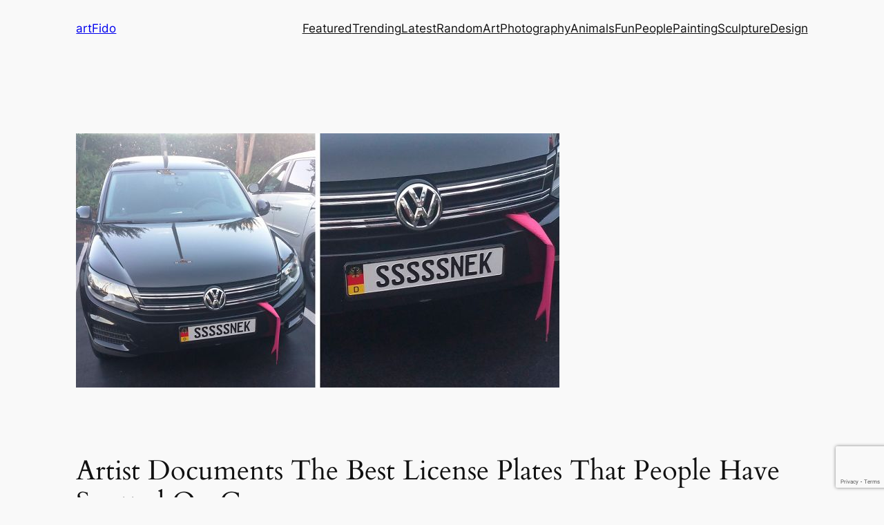

--- FILE ---
content_type: text/html; charset=utf-8
request_url: https://www.google.com/recaptcha/api2/anchor?ar=1&k=6LdtPA0aAAAAADQzkoqKmf3yOB1o4Gcuy_9X7gCw&co=aHR0cHM6Ly93d3cuYXJ0Zmlkby5jb206NDQz&hl=en&v=cLm1zuaUXPLFw7nzKiQTH1dX&size=invisible&anchor-ms=20000&execute-ms=15000&cb=582laj2ei46
body_size: 45164
content:
<!DOCTYPE HTML><html dir="ltr" lang="en"><head><meta http-equiv="Content-Type" content="text/html; charset=UTF-8">
<meta http-equiv="X-UA-Compatible" content="IE=edge">
<title>reCAPTCHA</title>
<style type="text/css">
/* cyrillic-ext */
@font-face {
  font-family: 'Roboto';
  font-style: normal;
  font-weight: 400;
  src: url(//fonts.gstatic.com/s/roboto/v18/KFOmCnqEu92Fr1Mu72xKKTU1Kvnz.woff2) format('woff2');
  unicode-range: U+0460-052F, U+1C80-1C8A, U+20B4, U+2DE0-2DFF, U+A640-A69F, U+FE2E-FE2F;
}
/* cyrillic */
@font-face {
  font-family: 'Roboto';
  font-style: normal;
  font-weight: 400;
  src: url(//fonts.gstatic.com/s/roboto/v18/KFOmCnqEu92Fr1Mu5mxKKTU1Kvnz.woff2) format('woff2');
  unicode-range: U+0301, U+0400-045F, U+0490-0491, U+04B0-04B1, U+2116;
}
/* greek-ext */
@font-face {
  font-family: 'Roboto';
  font-style: normal;
  font-weight: 400;
  src: url(//fonts.gstatic.com/s/roboto/v18/KFOmCnqEu92Fr1Mu7mxKKTU1Kvnz.woff2) format('woff2');
  unicode-range: U+1F00-1FFF;
}
/* greek */
@font-face {
  font-family: 'Roboto';
  font-style: normal;
  font-weight: 400;
  src: url(//fonts.gstatic.com/s/roboto/v18/KFOmCnqEu92Fr1Mu4WxKKTU1Kvnz.woff2) format('woff2');
  unicode-range: U+0370-0377, U+037A-037F, U+0384-038A, U+038C, U+038E-03A1, U+03A3-03FF;
}
/* vietnamese */
@font-face {
  font-family: 'Roboto';
  font-style: normal;
  font-weight: 400;
  src: url(//fonts.gstatic.com/s/roboto/v18/KFOmCnqEu92Fr1Mu7WxKKTU1Kvnz.woff2) format('woff2');
  unicode-range: U+0102-0103, U+0110-0111, U+0128-0129, U+0168-0169, U+01A0-01A1, U+01AF-01B0, U+0300-0301, U+0303-0304, U+0308-0309, U+0323, U+0329, U+1EA0-1EF9, U+20AB;
}
/* latin-ext */
@font-face {
  font-family: 'Roboto';
  font-style: normal;
  font-weight: 400;
  src: url(//fonts.gstatic.com/s/roboto/v18/KFOmCnqEu92Fr1Mu7GxKKTU1Kvnz.woff2) format('woff2');
  unicode-range: U+0100-02BA, U+02BD-02C5, U+02C7-02CC, U+02CE-02D7, U+02DD-02FF, U+0304, U+0308, U+0329, U+1D00-1DBF, U+1E00-1E9F, U+1EF2-1EFF, U+2020, U+20A0-20AB, U+20AD-20C0, U+2113, U+2C60-2C7F, U+A720-A7FF;
}
/* latin */
@font-face {
  font-family: 'Roboto';
  font-style: normal;
  font-weight: 400;
  src: url(//fonts.gstatic.com/s/roboto/v18/KFOmCnqEu92Fr1Mu4mxKKTU1Kg.woff2) format('woff2');
  unicode-range: U+0000-00FF, U+0131, U+0152-0153, U+02BB-02BC, U+02C6, U+02DA, U+02DC, U+0304, U+0308, U+0329, U+2000-206F, U+20AC, U+2122, U+2191, U+2193, U+2212, U+2215, U+FEFF, U+FFFD;
}
/* cyrillic-ext */
@font-face {
  font-family: 'Roboto';
  font-style: normal;
  font-weight: 500;
  src: url(//fonts.gstatic.com/s/roboto/v18/KFOlCnqEu92Fr1MmEU9fCRc4AMP6lbBP.woff2) format('woff2');
  unicode-range: U+0460-052F, U+1C80-1C8A, U+20B4, U+2DE0-2DFF, U+A640-A69F, U+FE2E-FE2F;
}
/* cyrillic */
@font-face {
  font-family: 'Roboto';
  font-style: normal;
  font-weight: 500;
  src: url(//fonts.gstatic.com/s/roboto/v18/KFOlCnqEu92Fr1MmEU9fABc4AMP6lbBP.woff2) format('woff2');
  unicode-range: U+0301, U+0400-045F, U+0490-0491, U+04B0-04B1, U+2116;
}
/* greek-ext */
@font-face {
  font-family: 'Roboto';
  font-style: normal;
  font-weight: 500;
  src: url(//fonts.gstatic.com/s/roboto/v18/KFOlCnqEu92Fr1MmEU9fCBc4AMP6lbBP.woff2) format('woff2');
  unicode-range: U+1F00-1FFF;
}
/* greek */
@font-face {
  font-family: 'Roboto';
  font-style: normal;
  font-weight: 500;
  src: url(//fonts.gstatic.com/s/roboto/v18/KFOlCnqEu92Fr1MmEU9fBxc4AMP6lbBP.woff2) format('woff2');
  unicode-range: U+0370-0377, U+037A-037F, U+0384-038A, U+038C, U+038E-03A1, U+03A3-03FF;
}
/* vietnamese */
@font-face {
  font-family: 'Roboto';
  font-style: normal;
  font-weight: 500;
  src: url(//fonts.gstatic.com/s/roboto/v18/KFOlCnqEu92Fr1MmEU9fCxc4AMP6lbBP.woff2) format('woff2');
  unicode-range: U+0102-0103, U+0110-0111, U+0128-0129, U+0168-0169, U+01A0-01A1, U+01AF-01B0, U+0300-0301, U+0303-0304, U+0308-0309, U+0323, U+0329, U+1EA0-1EF9, U+20AB;
}
/* latin-ext */
@font-face {
  font-family: 'Roboto';
  font-style: normal;
  font-weight: 500;
  src: url(//fonts.gstatic.com/s/roboto/v18/KFOlCnqEu92Fr1MmEU9fChc4AMP6lbBP.woff2) format('woff2');
  unicode-range: U+0100-02BA, U+02BD-02C5, U+02C7-02CC, U+02CE-02D7, U+02DD-02FF, U+0304, U+0308, U+0329, U+1D00-1DBF, U+1E00-1E9F, U+1EF2-1EFF, U+2020, U+20A0-20AB, U+20AD-20C0, U+2113, U+2C60-2C7F, U+A720-A7FF;
}
/* latin */
@font-face {
  font-family: 'Roboto';
  font-style: normal;
  font-weight: 500;
  src: url(//fonts.gstatic.com/s/roboto/v18/KFOlCnqEu92Fr1MmEU9fBBc4AMP6lQ.woff2) format('woff2');
  unicode-range: U+0000-00FF, U+0131, U+0152-0153, U+02BB-02BC, U+02C6, U+02DA, U+02DC, U+0304, U+0308, U+0329, U+2000-206F, U+20AC, U+2122, U+2191, U+2193, U+2212, U+2215, U+FEFF, U+FFFD;
}
/* cyrillic-ext */
@font-face {
  font-family: 'Roboto';
  font-style: normal;
  font-weight: 900;
  src: url(//fonts.gstatic.com/s/roboto/v18/KFOlCnqEu92Fr1MmYUtfCRc4AMP6lbBP.woff2) format('woff2');
  unicode-range: U+0460-052F, U+1C80-1C8A, U+20B4, U+2DE0-2DFF, U+A640-A69F, U+FE2E-FE2F;
}
/* cyrillic */
@font-face {
  font-family: 'Roboto';
  font-style: normal;
  font-weight: 900;
  src: url(//fonts.gstatic.com/s/roboto/v18/KFOlCnqEu92Fr1MmYUtfABc4AMP6lbBP.woff2) format('woff2');
  unicode-range: U+0301, U+0400-045F, U+0490-0491, U+04B0-04B1, U+2116;
}
/* greek-ext */
@font-face {
  font-family: 'Roboto';
  font-style: normal;
  font-weight: 900;
  src: url(//fonts.gstatic.com/s/roboto/v18/KFOlCnqEu92Fr1MmYUtfCBc4AMP6lbBP.woff2) format('woff2');
  unicode-range: U+1F00-1FFF;
}
/* greek */
@font-face {
  font-family: 'Roboto';
  font-style: normal;
  font-weight: 900;
  src: url(//fonts.gstatic.com/s/roboto/v18/KFOlCnqEu92Fr1MmYUtfBxc4AMP6lbBP.woff2) format('woff2');
  unicode-range: U+0370-0377, U+037A-037F, U+0384-038A, U+038C, U+038E-03A1, U+03A3-03FF;
}
/* vietnamese */
@font-face {
  font-family: 'Roboto';
  font-style: normal;
  font-weight: 900;
  src: url(//fonts.gstatic.com/s/roboto/v18/KFOlCnqEu92Fr1MmYUtfCxc4AMP6lbBP.woff2) format('woff2');
  unicode-range: U+0102-0103, U+0110-0111, U+0128-0129, U+0168-0169, U+01A0-01A1, U+01AF-01B0, U+0300-0301, U+0303-0304, U+0308-0309, U+0323, U+0329, U+1EA0-1EF9, U+20AB;
}
/* latin-ext */
@font-face {
  font-family: 'Roboto';
  font-style: normal;
  font-weight: 900;
  src: url(//fonts.gstatic.com/s/roboto/v18/KFOlCnqEu92Fr1MmYUtfChc4AMP6lbBP.woff2) format('woff2');
  unicode-range: U+0100-02BA, U+02BD-02C5, U+02C7-02CC, U+02CE-02D7, U+02DD-02FF, U+0304, U+0308, U+0329, U+1D00-1DBF, U+1E00-1E9F, U+1EF2-1EFF, U+2020, U+20A0-20AB, U+20AD-20C0, U+2113, U+2C60-2C7F, U+A720-A7FF;
}
/* latin */
@font-face {
  font-family: 'Roboto';
  font-style: normal;
  font-weight: 900;
  src: url(//fonts.gstatic.com/s/roboto/v18/KFOlCnqEu92Fr1MmYUtfBBc4AMP6lQ.woff2) format('woff2');
  unicode-range: U+0000-00FF, U+0131, U+0152-0153, U+02BB-02BC, U+02C6, U+02DA, U+02DC, U+0304, U+0308, U+0329, U+2000-206F, U+20AC, U+2122, U+2191, U+2193, U+2212, U+2215, U+FEFF, U+FFFD;
}

</style>
<link rel="stylesheet" type="text/css" href="https://www.gstatic.com/recaptcha/releases/cLm1zuaUXPLFw7nzKiQTH1dX/styles__ltr.css">
<script nonce="CRZDrqZ9eRTUcYDx2FTplw" type="text/javascript">window['__recaptcha_api'] = 'https://www.google.com/recaptcha/api2/';</script>
<script type="text/javascript" src="https://www.gstatic.com/recaptcha/releases/cLm1zuaUXPLFw7nzKiQTH1dX/recaptcha__en.js" nonce="CRZDrqZ9eRTUcYDx2FTplw">
      
    </script></head>
<body><div id="rc-anchor-alert" class="rc-anchor-alert"></div>
<input type="hidden" id="recaptcha-token" value="[base64]">
<script type="text/javascript" nonce="CRZDrqZ9eRTUcYDx2FTplw">
      recaptcha.anchor.Main.init("[\x22ainput\x22,[\x22bgdata\x22,\x22\x22,\[base64]/[base64]/[base64]/[base64]/[base64]/[base64]/[base64]/[base64]/[base64]/[base64]\\u003d\\u003d\x22,\[base64]\\u003d\\u003d\x22,\x22w5jCjsKVwp7DqMOGwqTDvsKRwoUVw4ReY8KJw7HCmTcVVn4cw5EwfcKIwoDCgsK6w45vwrPCusOOccOAwq/CrcOAR3DDhMKYwqscw4Aow4ZXUG4YwpNtI38ZHMKhZUvDlEQvJW4Vw5jDjcOBbcOrV8O8w70Iw7N2w7LCt8KCwrPCqcKAEQ7DrFrDlhFSdzDCuMO5wrs2ci1aw6zCrkdRwpfCjcKxIMOowqgLwoNTwoZOwptowpvDgkfCsHnDkR/[base64]/CgQ/Cs8OCw7rCgsOiwrE9wpc+KxhBcFpxw7DDmU/DmjzCkyrChcK3Ii5bdkpnwogBwrVab8KCw4ZwWXrCkcKxw6nCvMKCYcO+Q8Kaw6HCmMKQwoXDgzrCqcOPw57DsMKwG2YHwrrCtsO9wpLDpjRow7jDp8KFw5DCrhkQw60RMsK3XwPCiMKnw5ETb8O7LXjDiG90HUJpaMK6w4pcIy7DmXbCkypEIF1aWyrDiMONwrjCoX/CgycyZQxFwrwsKUgtwqPCocKPwrlIw4lVw6rDmsKYwqs4w4slwrDDkxvCuATCnsKIwpjDtCHCnm7DtMOFwpMJwqtZwpF8NsOUwp3Diy8UVcKhw54AfcOeOMO1YsKtchF/C8KDFMONT3k6RktZw5xkw7jDpmg3UcK1G0wqwrxuNlDCtQfDpsO4wpwywrDCkcKWwp/Ds0/Dtlo1wro5f8O9w6Rfw6fDlMOOPcKVw7XCmQYaw78sHsKSw6ECdmAdw5bDpMKZDMOgw7AEThnCo8O6ZsKEw7zCvMOrw4tFFsOHwo/[base64]/CmElJInZQXGrDhADDlMOrwo0awqzCicOIbMKmw7kWw7vDvWHDozvDkyZWSlh3BcO4HERQwoHCnXZuHsOkw6NMcVXDqkJ+wpEqw6BCBR/DhyMGw43DjsK3wrJOT8Krw4cgKxbDpxF3eHNdwqbCg8KWaUQYw47DqMKCwrDCjcODIcObw4/DpMOMw75Tw4rDg8O1w68MwqzCjcOqw5XChxRsw67CshfCnsKUbHzCmzrDqTnCohpuKsKdM0/DgQtXw5FOw5liwr3DnlIlwrRowoPDvMKhw6xpwqXDj8KTPjlqF8KqUcKbGsKXwqLCmGLCjx7CqRc7wo/CgGfDtHQ3bcKlw7DCjcKVw6PDhsORwp7CrcOJSsKqwoPDsHjCsxnDscOQacKDEMKjOlI1w7fDvF/DmMOiIMOVcsKzFgMQacONasOjYDnDgx1hZ8Otw4PDssOEw4nCjVs0w4gTw4YKw7F5wpnCqBbDkCk/w5TDoTjCusOgRQEWw7Vqw5AvwoM0McKFwp4VGcKewofCjsKfasO0Igh2w7/[base64]/[base64]/[base64]/DlMOzHXXClMKaw6vChTPDsMKcw7rDucK4wq8lwpxEZn4Sw7LCmANtYsKew4jCs8KJa8ONw7jDt8KwwqhmQHZlOMKYFsKzwqsmDMO+FcOYDsObw6/DunDCl1rDn8K+wozCrsKewpN0SsOmwq7DuH06LhzCqQYWw5cZwop/wobCohTCk8KAw4LCuHlQwr7Cu8OVGzvCs8Orw7BFwrjCgCluw7NPwroEw6hBw4DDm8OqcsOnwrpwwrtqHMKcLcOzegvCu1TDrsOwVsKmUMK9wrdxw7djO8Ouw7o7wrpvw4spLMKkw7LCpMOeX00kw7cuw7/[base64]/DksOFeERpwr0LSGcbw6N8f2xdCMK0wrzCqgMRK8OwVsKfIMKdw7ZgwrDDuE5FwpjCtcK8OcOVE8K/Z8K8wqEMGGPChiPDncOkUsKKK1jDuV82dxB7wqJzw7PDrMK9wrhlBMOrwp5Fw7HCoidKwo/DtwrDuMOMFxp2wox8Uh13wqnCnEfDlMKDJcKXYyw2Y8Onwr3ChlrDncKEWcOUwqHCukvDk0UsN8KJJEXCocKVwq8awoLDo0PDiHw+w5dkcQzDoMKOBMObw7vDpypIYHR5WcKYcsKxIj3CmMOtPsOSw6ZvWsKJwpB2eMKlwoMPfGfCp8Olw4nCi8OZw6VwVwgXwo/DmkBpXFLCpXs/wpp1wqXDqi57wrcmQSdGw4kLwpfDlcK4w7jDgi41wpsnFMKGwqUkFsOzwp/CpsKsOMK5w70hCFIVw7XDncKzSxXDncKOw41Yw6nDsHc6wowWT8KNwq7CtcKlHMKEOCjChwdDek/CgMKDN3vClhHDrMO5wrjCrcKpwqEiQD3Dkk3CumJEwqduQ8OaEsKMKh3DqcK0woBZwrFcaFvCjxHCosK4SiFoBTE0K1HCnMOfwo4lw4zCn8KTwpkmCiQsAVwXe8OeU8OMw59VLcKKw74OwpVFw7zCmjLDuRHDkMO6R2V+w7vChAFtw7TDkcK2w7kWwqt/FcK9wqMvOMKbw6MewojDg8OMX8Kww5DDkMOVXcK8D8KjTMKzNjHCvAnDliNtw4nCuTBDHUTCvsOUCsOBw5dDwp5EasOHwofDkcK2aiHCvHRew7/DjmrDhAAAw7cHw7jCkgh9MwU2w4fCh0VUwqzDkcKkw51SwrYVw4jCvcKoRQIEJgjDrlpUU8O5J8O7bU7DjcO4Q1AlwoPDkMOJw5TCsXfDhMKiFXIQwqlzw5nCog7DkMO2w5jCusKHwrXCvcKzwo9hQ8KsLkB4wrEjWFp/w7A7w63Du8OEw50wAcK6dsKAGsKIAhTCuG/DlUAQw5TCiMKwa1JhAW/DpQ9jOkXCoMObWmHDoXrDk13DvCkFw5xmWgnCucORZMK4w5LCqsKLw5vDk08nMsKFZDzDs8KZw4TClTPCqhrCjMOgS8O+U8Klw5xjwrvCqw9uRUYmw7Q4wqFyHjR2IkEkw5U6w7sPw7HDsWNVJy/Dl8O0w74Vw71Cw7vCqsKQw6DDjMKSZ8O5Ti1Mw6JQwr82w5Myw7k+w5jDrxbChwrCjcKHw4Q6Pkh2w7rDtsOlbsK4aFkZwpkkEzsQU8O5aREdZsOSPsO7wpDDlsKHWnnChcK5WhZCTCZLw7PCgQbDiFnDrXwIZ8K1QB/Ck05sHcKmDMODRcOWw7nCnsK/NmhFw4bCuMOIw7EhVBJJXHLDlmF3w7jDn8Kxf17DlWBZC0nDs1bChMOeHShGal3CkmUvw7kEwrvDmcOzwo/[base64]/[base64]/[base64]/ZDfDtgMDwpDCiSfDhwArwr91I8K5wozDocOOw5TCgMOZCmfDiBsEw7nDr8OPdsOtw6sxw77DhF7Dny/Dq2XCoGd/UcOUdCXDhghvw5HDiCQ/[base64]/ClggKBl97w4zCqsO4RsOGwoZGwrJFwr4vw6B7NMKAwrDDqcKmJDLCscOpwofDgcK6AmPClsOWwoPClHXCkW7CuMOSGgEPHsOKw418wpDCsUXDvcOvUMKOcx/CpUPDpsK4YMOgAFhSw64FT8KWwpgBDMKmHxZ/[base64]/IFPDoMKhZ8OFK8K3UG/Ct8KVdcKWXQ7CqhLCrcOlQ8KnwqxUw5DCjcOPw4XCsU9LPmbDtWI2wrDCvMKvbsKjwozDvhfCo8KiwrvDjsKpBHTCpMOgGWoDw70cAFnCncOHw6TDqMOVa1J/w7kHw67DjVlJw78bXH/CphNNw6rDnG7DvB7DjMKoQR3DksO5wr/DjMK1w7EsXCoEwrI1SMOdMMO/A33Dp8K7wpPCjcOMBsOmwoMZAsOfwpPCjcKOw5FxI8KHZcK3Dj7Cg8Oqw6I7wq9Nw5jDh1fCmMKfw4/CrQfCosKIwo3DhcOCNMOjXwlXw6nCn00/[base64]/LW3CkMO1En/DgcOZw4nCjkDCpcKtLsKrKcK2wqVtwpQ3w43DmmHCpSXCq8KtwqRAfDIqGMKLwq/[base64]/DqsOiCMO6wqfDnj7Dmj0iasKaw6shw59WasKDwpYdTMKvw6HChFt/NBjDii4yWVcuwrnCuTvCucOuw5nDs28OJcKnS13Cq1LDqVXDrSXDhUrDrMO9wqvCgwc9wqRIJsO4worDvUzDnMOGL8OnwqbDmjQkb0/DjcOowozDk1YCblHDsMKtVMK+w7RXwo/DpcK2VnTCiHnCowLCpsKzwpzDg3dBa8OnMMOEKsKdwoJ0wp3ClhHDo8K6w7gkHMOwZMK6ccKPdsK5w7xQw4dMwqZoVcOCw77DjcKbwokNwrLDt8O2wrpXwrkTw6Asw67Dq3Vww6wkwrjDhsKPwpPClCDCi3bDvD3Dpz7Cr8OBwp/Ci8Kbwo9tIyAxWX9yalrDmALDr8OWw5PDrsKIY8Khw7FKFTjCk3MAYgnDo2xkZsO5G8KvDC7CsErDsSzCt1PDnhXCjsO7D1wuw4LCs8KtG1rCg8K1R8OrwqBuwrzDusOswp3CksOQw5zDtsOEPcK8bVbDt8K0ZnAow4fDjxDCicK/K8KBwqREwpXCqMOJw74pwqzCi2BLP8OHw5I0PXQXaE4IZH4oWsO4w411LxvDhW/CkRIiMz7CgcOyw6tiZlBuwqEpR2t7ChdXwrh+w5oqwrgYwrfCkR3Di0PClyLCvnnDlGZkVhEiYGLDoxEhFMO2wqvCtmTClcKLbsKoMsOew4jCtMKjNsKWw5A4wp/DsgvCssKYZA4DCzxkwrM1H1www7EuwoBKGcKvOMOHwokaHl/ChgrCr1zCuMOcw4MKegobwq3Dq8KcFsOYDMK/wrbCt8KFZFRUKAPDu1TCksK9BMOidsKtLGjClMK9bMObXcKCFMOHw5PDnj7DhFESdMOgwojCkz7DqB84wpHDjsOfw6DCjcK8cHrCmsKtwqE5w6zCpMOfw4XDkxvDk8KawrrDtRLCtsOqw5jDvGvDp8KobArCiMOOwo/Ds3PDqgvDrR91w6wmNcOIQ8O9wrDCoxrCjsK0w7xYWMKJwo3Ct8KWfls0wp7DnF7Ct8KmwqBGwrEXOcOBL8KiGMOxSg0gwqEkJMKZwrXCj0DCkDp/[base64]/ClcK9NsOnw6fCjS8UBRfCmjU0wrvCr8KHXcOsYMK7PsKcw4vDl3XDkMOewpPDtcKdMHVow6XChMONwrbCggpzdcOqwrPCly9zwprDqcKIw4/Dr8OOwqjDkMOBA8ODwrLCj2XDiGrDnQEVw4xdwo7CvEchwoTClMK8w63DtDZKHTZZJcO0UsOkEcOtTMKdCiUQwpNiw7Zgwq5NdQjDtwJ5FcK3B8Klw5I8woXDvsKPXGzCshIAw501w4XCgGsWwpNSwq4aKHTDt1t/PRhsw43Cn8OvLsKuLXnDmMOcwpRBw6nDnsOhCcKBwppAw5QvPlQ+woByBHLCpmjCmh/DoC/DsivDjBE7w5fCpjjDlcOUw5LCsnjCrsO4altowrNpw5QXwpLDisOsbiNQwoAZw55bNMKwYsOuQcOLZWlncsKfLjvDucO8ccKJSjBxwpDDusOxw6nDocKMH2Qew74/Mj3DiGHDssKRI8OswqrDhxvDmcOIw7dSw7kVwopkwpFkw43CsCFXw4QOaTJ2wrbDscK/w6HCmcKuwoPDkMKMw55Ed3YbEsOXw70vNmtrHCN7LGTDk8OowqEDDMKpw6MtdcKGdw7CjhLDm8Kswr/[base64]/[base64]/Co8KJwqvDpiV1w5AAQizDoMOzw51OWH0eIGR8FkzDsMKEWSo4WFkRQsOPAMKMDMK3KBrCksOlKSDDm8KWA8K/wpnDuRRZEj06wowgRsOlwpzDlShoIsO7bQrDhsOsw75Dw7M9d8OAHyzCpAPCkA5xw6sbw7DCuMOPw4fDhSEHe1UtVsOmMsK8PsOjw6fChiFOwrvDncOCKTQ/JsO9Q8OHwoDDksO2LxLDoMKWw4cmw5UvWD/DscKOYBnCgWJIwp/Cg8KubMK8wo/Ck1oYwobDgcKCHMOiLcOEwocyK2HCuE01a3Zjwp3CsgogIcKYwpLCgxbDjMOFwoI/FB/ClHvCi8O1wrxfE3xQwqs8C0rCgAvDtMONST85w47CpEsoMFxbfGASGAvDuwE+w4Q1w4QeJ8KEwpIra8OvWsO+wq9bw6B0dg9fwr/DqVp5wpZvWMOtwoZhwq3DnQ3Cn2ggJMOSw4Rjw6FHQsKSw7zDnizDp1fDvsKUw5/CrlptGGtywrXDkwkFwqvCnhbCnUbClEh+w7hQY8K/w6MvwptCw7M6H8KEw6jCmsKLw6ZhV0LCgMO9LzEELMKEVcOkdyrDgMOGA8KRIxV3fcKwR0HCn8OFwoLDnsOpNAjDn8O0w5TDvcKRLQ0bwqbCiEnCl0IIw5sHKMO0w6h7wpMyXcOWwqXCogvCkyp9wpzCsMKDInHDuMO/[base64]/[base64]/DicKHwppbHMOjaQ3Dphw4w4NDw4ICGGAFwrrDhcO7wow/Bjg/EDrDlMOnAMKdecOQw4tDDiEnwqwRw6XCkEtxw5fDrcK/M8OJDsKQEMKMTEfCuTtHdUnDj8KMwptRGsOQw47DqcKOb3fDinjDicOZL8O5wo8WwoTCgcOdwoPDvMKSe8OEw6/CrGEfDcOSwoLCncOeEnrDunIKJMOuHGpuw67DjMOzXEPDvCopS8OZwrxzfmYzegbDoMKbw6xZc8OGIWXCqgHDsMKXw6RlwoZzwpzCpVDCtmsZw6TDqcKRwqhaVcK/csOoHjDCgMKwFm86wohgGVI+bE7CpMK1wrMHV1NaCcKhwqXClmDDqcKBw75aw5BIwrHDgcKDAFwGfMOsJBLDvj/Dh8Ojw7NZLlzCrcKeSFzDkMKuw6MXw49Ywq1hKXvDmMO2MsK1ecKybHBZwq/Dn1hkCjTCn1N5J8KhFTREwqTChMKKMmXDpcKlP8KZw6fCtsOVN8O9wpobworDrcOiJsO2w5fCtMK8ZcKkPXzCrT3ChTZ6ScO5w5HCusO+w4p+w49DJMK8wok6MjDDkl1wD8KAEMKZUB0Nw6JUd8OuUMKTwo/CkMK+wrtGazPCnsOawo7CpUbDix3DtsOGFsKVw6bDqETDjUXDhW3CmWwQwoQLVsOWw73CrMOew6hqwoXDlsONRCBUw4ZcX8OgdWZ2wosEw43Dv3xwKVHClRXCpcKRw7hud8OvwpAcw7kfw6DDsMOHKTV/wp3CrkQ8WMKGH8OzG8OdwprCrVQpfMKawqrCqcK0MmNlwpjDkcO/woZaR8OJw5DCrQUSR0PDiS7CvsOvw7w7w6bDqMK/[base64]/CmMOaLTlqwqHDkSJMZAnCilXDo0h4w5pPw5PCisO7KWgdw4ItXsOVRz/Drytaf8Kbw7LDqCnCh8OnwowZUVTCigNQRn7CuVpjw5vCgXUpw4zCj8KLHljCi8K3wqbCqxEmVHoTw40KBX3CmzNpwprDncOgw5XDjk/Dt8O3KXDDiEvCoXEwSSwgwq8tGsO7ccKEw5nDnlLDumnDu3dEWEAuwrUcC8KGwrdJw4R6W3lAaMKNa1LDoMOWZ1ZbwrvCmnvDo37Dg2/DkHdpejobw55Jw6nCmHXCg3zDnMOHwpY8wqrDlGcEFzZIwq3Cv18jDnxABTvDlsOtwo4XwpQVw70ULsKjesKmw5wpw5UxTVPDnsOaw4kUw5XCtDMTwp0DSMKYw4DDgsOPScKeMH3Dj8Ksw5bDlwZPVHIJwp1+J8K4EsOHQgPCgsKQw6/DksOmW8OJcUx7ExJFw5LClyMPw6nDm3PCpGUpwr3CmcOww4vDtAPCksKEIndVHcKrw4jCn0RDwr3Cp8O4wrPDt8OFH27CvDt3Kx0ff0jDninCtTbDswU+wok5wrvDh8K4XhoswpbCnsKIw4k8WgrCnsKxcsKxU8O/D8Okwoh/Ahllwo5Lw7bDoxvDvcKEKcK3w4HDsMOWw7/[base64]/DikXCjMO1wpN+wpTCgjTDtMOgw6PCrcOJXylUwoTDtMKjf8Olw6/DoT3CvXDCvMKzw53DksK5FmjCs2fCiwvCmcKAPsO6IV1kdgZKwrfDuFRHw5rDrMKPaMOvw5vCr0Jqw64KeMKhw7VdNxR9XB/[base64]/CssKRwoRQw59vwqXDmsKsXXcrKcOqeEPCkHV8D8K9SwjCp8Kuwow/VWzCrRjCh3TCvgfCqTsvw4kHw5TCo2fCkDpCZsO7VgB+w5PCpsK8bQ7Coj3DvMOww6Ysw7gzwqsbH1TCsCrDk8KhwrNhwol7cHQow5UXO8OvRsKtYsOqwotYw5rDgSclw5jDjsKKHB7Cr8Kww4xowqHCicOlCMOKfVrCoyXCgx7Ck2XCuzjDhHBEwpp3woHDncODw4w/wqcbJ8OeFRcYw6nCo8Oew5PDoUppwoQHw6TCisOhw4c1RwvCtMK1ecKOw5kEw4bCmsK8CMKfF2pAw6MTf2IXw6rCpkLDsRTCk8Kow6sxKiTDq8KHK8K6wpBwIGTDhsKxJsKWwofCssOtAMKUGzw/ecOFNgIpwrDCoMKFMsOpw6A7H8K0G20ES11dwqduY8K2w5XCl27CmgzDpkoiwo7Cp8Otw6LCjsKwXsKgZ2A5wqYYwpwRY8Khwo94YgMyw7d7TQ8CFsOqw5zCrMOjVcOJwpfDiiTDnh/Cog7ChDVoeMKOw4V/wrg/[base64]/DokkcbcOyNsKsw7TDo8KlaXZXJ8OCNkBew5jCj0R1H0BQb2RPYlUWS8K9aMKmwrUQFcOgEMODPMKPIcO/VcOtEMKhKcOVw5BXw4YJYMKpw58ceFBDPAcnDcK5QWx6EWs0w5/Dl8ODwpJtw55TwpMDwpEiawFvISbClsK/[base64]/Cl8OXDcOdwqlaEwJNOMK4w655w5fChGZGw7/CvcOiFcKfwoJcw4sSAMKRDz7Ck8OnOcOIFgZXwrzCl8OrAcKYw7oGwoRUeAhEw4XDpzEkJ8KEJsKnWW47w5sMw5/ClcOsDMKzw5peH8OuN8KebRxmw4XCqsKvHsODOMOaUsO5Y8O5TMKXHEYvOsKlwqcvw7vCocKhw6dTIADDtcOkw6fCrWxPNFdvw5XChVd0w6bDmzXDmMKUwosnYy3CvcKwBCrDhsOZAhPChRfDhkU2XcO2wpLCo8Knw5ZKcMKdBsKMw4gFwq/CmXVbMsOJXcOBFTFqw6DCsG9Rwog7VMKddsO3BWnDmVEhP8OhwoPClxzCh8OlQsO4Z1xzIWwrw7F9BALDjkMXw4TCjUjDhUxKOy/DmDbDqMOsw6oWw7vDgMKWJcKRRQgAdcOwwrYME3/DlcKXfcK3w5LCuFB2GcO+w54KecKvw5sQWzFTwogswqHDsnkYcMOiw5fCrcOZJMKUwqhFwrh2w7x1wqUjdBAqwq/Dt8OqczDCqy4obsOuPMO3OMKfw54vVUHDpsOHw7zDrcKrw67DoWXCqw/Dp1zDvCvCgEXCjMOxwqXCslfCmHAwWMKvwo7DoijCj33CoxoSw6AOwp3CuMKVw5DDngUiSsOkwq7DkcK/f8OOwqTDo8KWw6vCpTtPw6hlwqphw5tFwrXCsBk0w5d5J07Dg8OiNQDDm0rDkcO+MMOpw4F/[base64]/wovDtVXCs2pvwqnDjENUXkoaWsOsLUHDk8ODwoPDkcOYfmXDuiB2BcK6woApd0zCqcKwwqZwIwsebsO7w6DDtCvDr8OqwpUhVz/CsGp8w6xuwrpsGMOHCBbDqn7DnsOpw7ofw79NPzDDrcK3a0zDosOhwr7CsMKRZCVPJsKiworDqEogeFI/[base64]/wq3CuArCpMO+wp3CnsKuwr5pLTHCssK0dMOUdDbCh8KpwpfCkjEGwpXDp107wozCjx8xwpnCnMKzwqJ4w5YwwoLDrcKNZsOPwpzDiClLwpUewqt9w5jDt8K+wo41w6xNVcK9AA7Co0fDksOowqAIwrwfw6Yjw5o6WT12LcKfGcKDwrwnPl/DqSrDu8OAbWY5IsKBB3paw5guw7XDu8OPw6PCt8KwIMKhdcOWUV/Cg8KGC8Kpw67CrcOEBcKxwpnCn1jCvVvDsATDjB43OsK/O8OLJDvDl8KJfXkFw5/CkwbCvF8bwq3DgsKawpIuwp/CtsKjDcK1FsKEMsOcwrV2GSzCnSxlRijDo8KgWjxFWcK/wqdMwoEjaMKhw5xzw5UPwotBCsKhMMKMw6A6cCxiwo1ewp/Cm8KseMOHekDChMOow70gw7nDm8KMSMOPwpPDpcOowpUrw7DCscKjN0XDsWp3wpbDlMOLUzNtVcOoLU3DlcKEwoAhw5vDksOjw40NwpjDnyxUwqtiw6cawrkrMSXCj2DDrGbCtELCiMOBT0/CuBFEY8KKDWPCuMOUw4Y9ABFHUW9GIMOow4LCqsOgHlHDs3o7RXcQVCTCri9/RyszYVAKd8KoCVrDq8OPCcKgwqnDscKSfGkORSPDisOsJsK5w6/DoHnCoXPDo8OVw5fChgMSX8KCw6LCjXjDh0PCusOuwoDCm8OgfFF+PXLDqkQVax97LMO6wqvChHhTb0N9VCnCqMKRTMOwQ8OYNcKGIsOswrAfDQXDk8O/[base64]/w6zDncKLKMKIw6Q/wp4Edglmw5jCjEYzw7nCkFlyw57Cs3p4w6MZw7XDjjIDwpldw6vCvcOYXXLDkQBwW8O/a8K7wojCtMORMx4qDsOTw5jDmC3Dq8Kcw7TDtsOFe8OvJncAGjo/woTDuVciw4rCgMOUwqRKw7wgwoDCqH7CmMOfZsO2wqJyTGI2U8Ovw7AswoLDscKgwopESMOqHcORFDHDicKIw6/DtDHCkcKrJsOrTMOWLm1pckQUwpdRw4BTw6LDugXCjSYpDcKvSDfDqlMkW8Ogw5PCkUZrwozDkxl6ThbCnU7DgxRkw4RYO8O1RzN0w5AkDhpcw73CrSjDqMKfw7kRFMKGJ8OXPcOiw68fCMOZw4DDh8OwIsOdw4vCgsKqHW/Dg8KDw6FhF3/DoAPDpRwjDsO9Q11lw5rComnCisO8CDXCoXBRw7RjwqPCkMKOwpnCm8KZeyXCrE7CvsKjw7XCmMOqQcOcw7sOwqXCicKJF2EvZz0WL8KpwqXClGvDnFzCpDouwqYtwqvCjcK6JsKUGz/DqH49WsOKwobCg0Nwe1ciwrLCmwslw6h/[base64]/w4bCvHfDqEbDt8ONZlMew6ctwoE7aGRVL0Ikax8DCsKzAsO+CsK+wrnCiC/CnMOQwqVfbxVsJF7CjlIjw7zCtsOhw4vCtnlRwqHDmgh+w6DCqAFYw70RLsKuwrd3IsKWw4s0TQ4Xw53DnERWB08NUsKWw6RsZSYKOsKxYTbDpcKrK0nCj8KEGsOlInjDlMKEw7R5G8Kfw6lowofCsXlpw7/[base64]/w6piNBrCn8OVw47DhAbDomPDigvCnMOTw7BBwqMaw5nClFbCuMKdYcKrw54efmxAw702wr1RU3YLYsKGw49XwqPDvCk2wp/CpkPChFPCoGk7wovCu8K8w6jCqw9hwoVhw7dPLcODwrrChsKCwprCuMKAREIAwpjDosK2b2nDg8Ovw5c+w5jDjcKyw7RlKWHDl8KWIi/[base64]/[base64]/DoBsvMsKFw4zCjH4jFcKcY8KvCU3DjMKOQ2/Dk8KVw7Now5oGYkLCpsOPw6kJccONwpgvTcOHQ8OCCMOIGnV5w5EVw4JcwoDDpzjDrx3CpMKcwrDCkcOkacKPw7PDpj/Dr8OqZ8OXalU9OSI6AsOCwpjCvBhew6TCnVbCtznCiQVyw6bDpMKcw7BdOUgkw6bCuHTDvsKtCnsew6pOYcKww7UUwql6w4TDvk/DiFB+woQmwqUxw6rDnMOUwo3DkMKaw6YFBsKPw7LCtQjDg8O3e3bCl1LCkcOOMQ7DjsKnSV/CrMOOwoorIH4dwqPDhl43dcOLd8OewonCkxbCu8KYU8OBwr/DnzV5K03CvynDp8Kjwp0NwrnCgMOqwozCrBjCh8Kkw4rDqjEqwq3DpADDjcKTIzU4LyPDu8O0UDbDtsK2wpkgw7/[base64]/[base64]/QBfDvQ3DkjtiWD1Vw5NHJcKkEcKkw7IVPMOULcKIVwwWwqnDs8KWw5nDl0bCvB/DjXt6w49VwpRvwo/CjzZUwozCgwwXGcKLw6Jawr7Cg8Kmw6gxwqczJcKDfkTDvW5IYsKoBxUfwqjCpMOKcsOUMlwvw5ZbZ8OND8KZw7ZIw4/[base64]/DmMKow7ZMw6XDvsK+YlQ/wrHDrMKYwq0ECsO/w5Jww4LDosKWwpgiw4FIw77CqMOfVSPClxDCu8OGSl9Mwr0RMXbDnMKJI8Krw6NNw5RPw4/[base64]/DkcOBUGPDs8KCw5IQRC7CgcKYwqNWT8KAVgzDjXhawpF8wrHDp8O0f8O/[base64]/DtcOswqbCj8K+wpdUwpDDsTIsS2bDgQzCq1AmTF/DoyNewp7Cpg8oHsOmAVxyeMKCwp/Di8OBw7HDsh8/XMKcPcK2JsO/w7whKcKVXsK6wqrCihrCqcOUw5ZDwpfCsgwCCXTDlsOwwoZ/KEYhw5khw4UkVMK3w5HCn3tNw7sZLVPDjcKhw6lHw67DqsOEYcO+dnVfIgsjS8O2w4XDlMKXBTM6w4MAw7LDt8OIw5EOwqvCqz8RwpLCsX/[base64]/[base64]/[base64]/CnsKyw7HDo1rDlWsgwoLCtsKPXMKVbDDDmnzDv2PCncKkbSQHFnXCrFvCssKDwrtlUyAow7jDhDEsZEXCiVXCgwotS2HDmcKXb8OkE0xKwrN2G8Kaw7g0TFYuScOPw7bCoMKXBiAAw7zDpsKHB1IXecOVCsOtXx/CknUOwpTDjMKhwo0ZfFXDrsK8f8KVGknClj3DvsK7ex18I0HCj8KOwo13wqcAacOQXMKLwobDhcO9UXhOwphJIsOPGMKVw73CpSRgFsK0woVHXh4NLMO5w4TCpE/DtMORw7/[base64]/DoQTCv8OOwr3CvcKewr7DkMODBFtqwo9TEgd/QsOrWifCiMOFU8KybsKmw7/CpkLDogcvwpx3w5odwo/[base64]/wqrDrcKnw6nDtEwsw54yw7gQHi43ZAJNwpDDo0XCs1/CrB3DpAfDj2TCqCXDr8KMw4MANk7Crm18NcO7wpgawqnDgcK/wro5wr8UP8KeMMKCwqZnH8KQwqXCocKkw6x6woB7w7kmwpBEFMOtw4N7ECrCjgM9w5LDoRHChMO2w5cJFl7CgWZxwqAgwpMoPcODQMONwq5hw753w7BzwoR0IlfDjCzCrRnDjmNvw6fDvcK/acOyw7PDs8OMwp7DuMKEw5/DjsOpw5LDmcO+P1cJTVJ7wo/CujRfK8KmMsKwccKEwr0Jw7vDgX1aw7JRwqFQw413a052wooia14JNsKjfcOSbWMBw7HDisONwq3Doy4XL8KSfhXCn8OGNcKhXnTCgsO8w5lPIsKdXMKNwqUDRcOrXMKNw4Ihw5d0wpDDksOXwp/[base64]/CqMOPAk3CtcK3ThoIwrQuwrTDj2rDmDPCjMKxw5QdDEPDvEzDkMO5b8OBScOJd8OHRADDh3gowrJ0ZcOkMAVnRCZswqbCu8KCMUXDgMOuw6XDvcOXR2UqeS/DosO1GsOAWiRYJU9bwrzCnRtow4rDq8OaGRBow4/CqsOxwqRGw7k8w6TCi254w6oJNjVTw6zDpMOYwpjCoX3DqCxAdcOnJcOhwpfCtMKzw782B1Z8ZAkQS8OFa8K1McONVHvCpMKUacKUA8Kywr/CgDHCtgEVYW8yw7rDrMOTGSjCoMK/MmrDqcK7ayHDvg/DhW3Ds13DoMKOw4UIw5zCv2I9fnvDhcOvRsKBwpQVKELCi8K0H2McwpksETADSXcbw7/Ch8OPwodQwpfCncOLP8OEAcKjLSbDvMKxPsObR8Onw5VNeSXCssK5QMOWJMKWwoFBNGp7wrXDq2QmFMOUwovCi8KuwrxKw4bCnxlxBQVtIsKQLMKAw7wswpF0esOsYk1RwoDCknTCtEDCqsK4w7HCt8KrwrQ4w7diOsOow4LClsKFWFHCji4Mwo/Dmk0Pw6MvDcOvcsKldSJWwqMqZ8OKwpXDqcKEJcK7ecO4w6sdMmXDj8KYf8KDGsKKY20gwrZuw4wLeMKlwr7DvcOswoh/LMKnNj8rw6VIw4DCjm3Cr8K/w5wSwpHCrsK5d8K6DcK6ZQp4wox+AQ7Dn8K6LFNvw5PCmMKTLcOYfxTCj0fCsCQkTsK3V8ORT8OjVcKLYsOJJcKUw6PCnDHCsmHDm8KAQVTCvgnCgcOoIsKVwo3CjcKFw6c7wq/DvkYQNy3ChMKJw5zCgi7DlsKUw4wXAMO/U8OdVMKlwqZZw4/DsDbDr1rCnW3Cnh7DpRTDosKmwrUuw6PDl8O5w6dCwqhtw7gpwpQRwqTDrMKnKEnDu2/CoH3CmcKIRMK8S8KlKMKbccOQBsOZFgZWHxfChsK/TMOFwqVSbUAEMsO/wr5jIsO0IMOrE8K+wp3Dt8O0wpImQMOLFXjCnD3Dtn/Cp2PCoGtywo8CGUsBV8KEwonDqWPDvScIw4vDtUDDu8OvVcK0wqNqw57DiMKPw6k2wqjCqcOhw6Jgw6swwpHDncOQw4fDgA3DmQ7CnsKmcDjClMKyJsO3wqPCkkfDlMKaw6JgcMK+w4EaC8ObW8KWwokKC8Kxw7TDs8OSejTCkF/DjFkuwo0rUUtMADbDkX/CkMOYBCtPw6Aewrksw7vDucKUw7AYCsKow4J5wpw7wr3CoA3Dh0jCscOyw5XCrVLDhMOiwrXCoiPCtMOGZcKeMznCtTbCt1nDksOQCAZfw5HDmcObw6tefA1OwqvDm17Dh8ODVRHCocOUw4zCoMKew6XCusKKw6glwp/CoBjCgXjCkgPDqMK8cknCkcKnI8OhE8KkFE5Yw6HCkkfCgAIPw4fCr8KmwptJbMO4LzdSCcKzw5wrwrbCpcOIEMKjYBc/wovDg3/DvHouNn3DvMOjwpFvw7J5wp3CpHHCjsOJYMOgwqALcsOTDMK1w5jDmVYnJsO7dl7CuCXCtzNwbMO9w7PDvE0HWsK4wrtrBsOdehbCksKcFsOtU8OCPyTCv8OlN8O7G1soXGvDkMK4MsKcwrVZF3JAw6codMKBw7/DhsOGM8K/wqhhLXfDk1XDnXdSK8KoAcOAw4rCqgvDicKEDcO4OXzCocO/DUQySBjCgQnCusODw6/[base64]/CtMKfXHLDhho+w7LDiMKBw7PCj8K/w5UWw5tKOlNSGsOgwq3CuRzCq2ZQABzDpcOrZsOSwpvDucKVw4fCusKtw5nCkQR5woBDAMKxQcOZw5jCgzwYwoE4QMKIK8OEw43DqMO4woJRF8K1wogzDcO/fgV8w67CqcOFwqHDhRU3ZX5Ga8O1wqPDiDh8w705dcOKwoRqZMKJw5rDonpiw5sTwopXw5w6wrfCiH/ClcK3HAvDuEfCscOpS3TDucKTOT/[base64]/fMOCecOhw7vChzN5wrMLwqPDrG4Xwq4Kw4/DmMKLXMKhw67CswRCw7ZNGG0sw6vDq8Ojwr/CisKeX3PDkmvCjsOfaQAsAUbDicKaKcOhXw9xPyRpJznDusOgBFM3EEhcwqbDoy7DgMKww5cHw4LDoF9+wp0Wwo9ucyHDt8KlJ8OuwqDChMKsR8O8d8OEGhV6FTBhEhB5wrfCpEbCukUhGj7DvsK/[base64]/DlMKrw4fDtsK0L8KDagZnOkV0SXzDvsO5Zhh0BMK+K0LDscODw6LDsTQdw7zCssOVRiEZwosfNMKhYMKVWxPCksKbwrpuTmPDhMOFGcKkw4ghwrPDuw/Ctz/DkRwVw5FNwr/DmMOcwrQWIlnDnMOEwq/[base64]/[base64]/DkUgvJ1XDribDhcOowrrDpcOPwrzDsjnDgFMNRMObwo3CksOGX8Kaw79kwpfDisKVw619wpcUwq5wD8OxwpdpfsOcwrM4w5xsQ8KLw4B1wprCiGZYwo/Dm8KsfVLCiR09M1jCjsKzeMKXwprDrsKbwo8rXC3DgMObwpjCn8KIRcOnH3jDri5Qw49Jwo/Cq8KzwrvDp8KqdcKbw7BBwrEnwo3DvcKAZFlpTXRfw5UuwoUDworCrMKCw5HDhxvDoWvDiMK6OB3Cs8Kgf8OKP8Kwa8K4eAfDk8OHwpYnwoTDmkptRXjCqMKUw5xwS8KjUBbClhDDiyJvwoN2EQtFwpZsPcOlG2LDrjTCjcO/[base64]/Dmmlqw7bDu8OSVcO8wpjDqcOxwp3DuU47w4TCkWIewp1jw7ROwprCmcKoNEbDoQttQRVUQzlSbsO4wqcHXsKzw41fw7TDoMKvJsOVw7FSTjwJw4pqFy4cw6ccO8OOAS0/wpnDr8Kxw7EQWsOkacOcwojCjsKdw70r\x22],null,[\x22conf\x22,null,\x226LdtPA0aAAAAADQzkoqKmf3yOB1o4Gcuy_9X7gCw\x22,0,null,null,null,0,[21,125,63,73,95,87,41,43,42,83,102,105,109,121],[5339200,386],0,null,null,null,null,0,null,0,null,700,1,null,0,\x22Cv0BEg8I8ajhFRgAOgZUOU5CNWISDwjmjuIVGAA6BlFCb29IYxIPCJrO4xUYAToGcWNKRTNkEg8I8M3jFRgBOgZmSVZJaGISDwjiyqA3GAE6BmdMTkNIYxIPCN6/tzcYADoGZWF6dTZkEg8I2NKBMhgAOgZBcTc3dmYSDgi45ZQyGAE6BVFCT0QwEg8I0tuVNxgAOgZmZmFXQWUSDwiV2JQyGAA6BlBxNjBuZBIPCMXziDcYADoGYVhvaWFjEg8IjcqGMhgBOgZPd040dGYSDgiK/Yg3GAE6BU1mSUk0GiAIAxIcHR278OQ3DrceDv++pQYZxJ0JGbWQ8wMZzsoQGQ\\u003d\\u003d\x22,0,0,null,null,1,null,0,1],\x22https://www.artfido.com:443\x22,null,[3,1,1],null,null,null,1,3600,[\x22https://www.google.com/intl/en/policies/privacy/\x22,\x22https://www.google.com/intl/en/policies/terms/\x22],\x22PxcwlmylLIwHucABZRfywA6xpv6A8vMibdjPoZZ5IXo\\u003d\x22,1,0,null,1,1762005993214,0,0,[171],null,[71,96,81,193],\x22RC-wc8Qc152E9I90g\x22,null,null,null,null,null,\x220dAFcWeA6VBxC1FgJFCZFJivxzuUa2tR7dU-r5QUfVJKM6-qVx4Rk7MNslvw-KRBO1v7nVrTk343q7vtdcNZ-CS8tgX-iD4iNSEQ\x22,1762088793450]");
    </script></body></html>